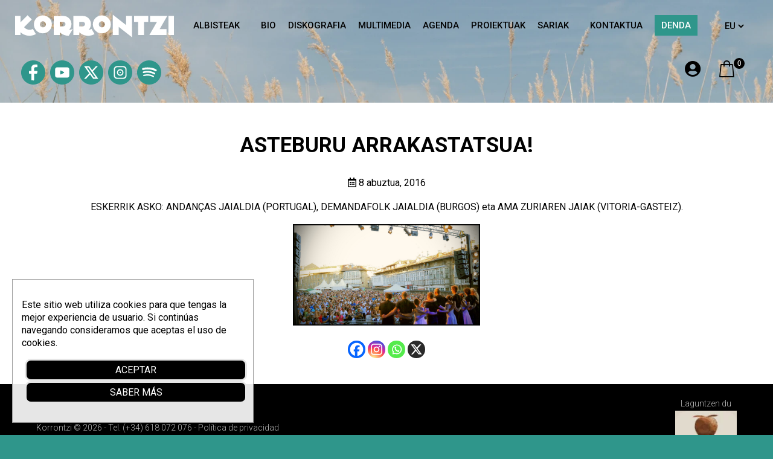

--- FILE ---
content_type: text/html; charset=UTF-8
request_url: https://korrontzi.net/eu/asteburu-arrakastatsua/
body_size: 13177
content:
<!DOCTYPE html>
<html lang="eu">
<head>
  <meta charset="UTF-8">
  <meta name="viewport" content="width=device-width, initial-scale=1, user-scalable=yes" />
  <meta name="author" content="the Ilunabar team"/>
<title>ASTEBURU ARRAKASTATSUA!</title>
<meta name="description" content="ESKERRIK ASKO: ANDANÇAS JAIALDIA &#040;PORTUGAL&#041;, DEMANDAFOLK JAIALDIA &#040;BURGOS&#041; eta AMA ZURIAREN JAIAK &#040;VITORIA-GASTEIZ&#041;.">
<meta name='robots' content='max-image-preview:large' />
<link rel="alternate" href="https://korrontzi.net/fr/week-end-reussi/" hreflang="fr" />
<link rel="alternate" href="https://korrontzi.net/en/successful-weekend/" hreflang="en" />
<link rel="alternate" href="https://korrontzi.net/eu/asteburu-arrakastatsua/" hreflang="eu" />
<link rel="alternate" href="https://korrontzi.net/fin-de-semana-de-exito/" hreflang="es" />
<meta property="og:image" content="" />
<link rel="alternate" type="application/rss+xml" title="Korrontzi &raquo; Jarioa" href="https://korrontzi.net/eu/feed/" />
<link rel="alternate" title="oEmbed (JSON)" type="application/json+oembed" href="https://korrontzi.net/wp-json/oembed/1.0/embed?url=https%3A%2F%2Fkorrontzi.net%2Feu%2Fasteburu-arrakastatsua%2F&#038;lang=eu" />
<link rel="alternate" title="oEmbed (XML)" type="text/xml+oembed" href="https://korrontzi.net/wp-json/oembed/1.0/embed?url=https%3A%2F%2Fkorrontzi.net%2Feu%2Fasteburu-arrakastatsua%2F&#038;format=xml&#038;lang=eu" />
<style id='wp-img-auto-sizes-contain-inline-css' type='text/css'>
img:is([sizes=auto i],[sizes^="auto," i]){contain-intrinsic-size:3000px 1500px}
/*# sourceURL=wp-img-auto-sizes-contain-inline-css */
</style>
<style id='wp-block-library-inline-css' type='text/css'>
:root{--wp-block-synced-color:#7a00df;--wp-block-synced-color--rgb:122,0,223;--wp-bound-block-color:var(--wp-block-synced-color);--wp-editor-canvas-background:#ddd;--wp-admin-theme-color:#007cba;--wp-admin-theme-color--rgb:0,124,186;--wp-admin-theme-color-darker-10:#006ba1;--wp-admin-theme-color-darker-10--rgb:0,107,160.5;--wp-admin-theme-color-darker-20:#005a87;--wp-admin-theme-color-darker-20--rgb:0,90,135;--wp-admin-border-width-focus:2px}@media (min-resolution:192dpi){:root{--wp-admin-border-width-focus:1.5px}}.wp-element-button{cursor:pointer}:root .has-very-light-gray-background-color{background-color:#eee}:root .has-very-dark-gray-background-color{background-color:#313131}:root .has-very-light-gray-color{color:#eee}:root .has-very-dark-gray-color{color:#313131}:root .has-vivid-green-cyan-to-vivid-cyan-blue-gradient-background{background:linear-gradient(135deg,#00d084,#0693e3)}:root .has-purple-crush-gradient-background{background:linear-gradient(135deg,#34e2e4,#4721fb 50%,#ab1dfe)}:root .has-hazy-dawn-gradient-background{background:linear-gradient(135deg,#faaca8,#dad0ec)}:root .has-subdued-olive-gradient-background{background:linear-gradient(135deg,#fafae1,#67a671)}:root .has-atomic-cream-gradient-background{background:linear-gradient(135deg,#fdd79a,#004a59)}:root .has-nightshade-gradient-background{background:linear-gradient(135deg,#330968,#31cdcf)}:root .has-midnight-gradient-background{background:linear-gradient(135deg,#020381,#2874fc)}:root{--wp--preset--font-size--normal:16px;--wp--preset--font-size--huge:42px}.has-regular-font-size{font-size:1em}.has-larger-font-size{font-size:2.625em}.has-normal-font-size{font-size:var(--wp--preset--font-size--normal)}.has-huge-font-size{font-size:var(--wp--preset--font-size--huge)}.has-text-align-center{text-align:center}.has-text-align-left{text-align:left}.has-text-align-right{text-align:right}.has-fit-text{white-space:nowrap!important}#end-resizable-editor-section{display:none}.aligncenter{clear:both}.items-justified-left{justify-content:flex-start}.items-justified-center{justify-content:center}.items-justified-right{justify-content:flex-end}.items-justified-space-between{justify-content:space-between}.screen-reader-text{border:0;clip-path:inset(50%);height:1px;margin:-1px;overflow:hidden;padding:0;position:absolute;width:1px;word-wrap:normal!important}.screen-reader-text:focus{background-color:#ddd;clip-path:none;color:#444;display:block;font-size:1em;height:auto;left:5px;line-height:normal;padding:15px 23px 14px;text-decoration:none;top:5px;width:auto;z-index:100000}html :where(.has-border-color){border-style:solid}html :where([style*=border-top-color]){border-top-style:solid}html :where([style*=border-right-color]){border-right-style:solid}html :where([style*=border-bottom-color]){border-bottom-style:solid}html :where([style*=border-left-color]){border-left-style:solid}html :where([style*=border-width]){border-style:solid}html :where([style*=border-top-width]){border-top-style:solid}html :where([style*=border-right-width]){border-right-style:solid}html :where([style*=border-bottom-width]){border-bottom-style:solid}html :where([style*=border-left-width]){border-left-style:solid}html :where(img[class*=wp-image-]){height:auto;max-width:100%}:where(figure){margin:0 0 1em}html :where(.is-position-sticky){--wp-admin--admin-bar--position-offset:var(--wp-admin--admin-bar--height,0px)}@media screen and (max-width:600px){html :where(.is-position-sticky){--wp-admin--admin-bar--position-offset:0px}}

/*# sourceURL=wp-block-library-inline-css */
</style><link rel='stylesheet' id='wc-blocks-style-css' href='https://korrontzi.net/wp-content/plugins/woocommerce/assets/client/blocks/wc-blocks.css?ver=wc-10.4.3' type='text/css' media='all' />
<style id='global-styles-inline-css' type='text/css'>
:root{--wp--preset--aspect-ratio--square: 1;--wp--preset--aspect-ratio--4-3: 4/3;--wp--preset--aspect-ratio--3-4: 3/4;--wp--preset--aspect-ratio--3-2: 3/2;--wp--preset--aspect-ratio--2-3: 2/3;--wp--preset--aspect-ratio--16-9: 16/9;--wp--preset--aspect-ratio--9-16: 9/16;--wp--preset--color--black: #000000;--wp--preset--color--cyan-bluish-gray: #abb8c3;--wp--preset--color--white: #ffffff;--wp--preset--color--pale-pink: #f78da7;--wp--preset--color--vivid-red: #cf2e2e;--wp--preset--color--luminous-vivid-orange: #ff6900;--wp--preset--color--luminous-vivid-amber: #fcb900;--wp--preset--color--light-green-cyan: #7bdcb5;--wp--preset--color--vivid-green-cyan: #00d084;--wp--preset--color--pale-cyan-blue: #8ed1fc;--wp--preset--color--vivid-cyan-blue: #0693e3;--wp--preset--color--vivid-purple: #9b51e0;--wp--preset--gradient--vivid-cyan-blue-to-vivid-purple: linear-gradient(135deg,rgb(6,147,227) 0%,rgb(155,81,224) 100%);--wp--preset--gradient--light-green-cyan-to-vivid-green-cyan: linear-gradient(135deg,rgb(122,220,180) 0%,rgb(0,208,130) 100%);--wp--preset--gradient--luminous-vivid-amber-to-luminous-vivid-orange: linear-gradient(135deg,rgb(252,185,0) 0%,rgb(255,105,0) 100%);--wp--preset--gradient--luminous-vivid-orange-to-vivid-red: linear-gradient(135deg,rgb(255,105,0) 0%,rgb(207,46,46) 100%);--wp--preset--gradient--very-light-gray-to-cyan-bluish-gray: linear-gradient(135deg,rgb(238,238,238) 0%,rgb(169,184,195) 100%);--wp--preset--gradient--cool-to-warm-spectrum: linear-gradient(135deg,rgb(74,234,220) 0%,rgb(151,120,209) 20%,rgb(207,42,186) 40%,rgb(238,44,130) 60%,rgb(251,105,98) 80%,rgb(254,248,76) 100%);--wp--preset--gradient--blush-light-purple: linear-gradient(135deg,rgb(255,206,236) 0%,rgb(152,150,240) 100%);--wp--preset--gradient--blush-bordeaux: linear-gradient(135deg,rgb(254,205,165) 0%,rgb(254,45,45) 50%,rgb(107,0,62) 100%);--wp--preset--gradient--luminous-dusk: linear-gradient(135deg,rgb(255,203,112) 0%,rgb(199,81,192) 50%,rgb(65,88,208) 100%);--wp--preset--gradient--pale-ocean: linear-gradient(135deg,rgb(255,245,203) 0%,rgb(182,227,212) 50%,rgb(51,167,181) 100%);--wp--preset--gradient--electric-grass: linear-gradient(135deg,rgb(202,248,128) 0%,rgb(113,206,126) 100%);--wp--preset--gradient--midnight: linear-gradient(135deg,rgb(2,3,129) 0%,rgb(40,116,252) 100%);--wp--preset--font-size--small: 13px;--wp--preset--font-size--medium: 20px;--wp--preset--font-size--large: 36px;--wp--preset--font-size--x-large: 42px;--wp--preset--spacing--20: 0.44rem;--wp--preset--spacing--30: 0.67rem;--wp--preset--spacing--40: 1rem;--wp--preset--spacing--50: 1.5rem;--wp--preset--spacing--60: 2.25rem;--wp--preset--spacing--70: 3.38rem;--wp--preset--spacing--80: 5.06rem;--wp--preset--shadow--natural: 6px 6px 9px rgba(0, 0, 0, 0.2);--wp--preset--shadow--deep: 12px 12px 50px rgba(0, 0, 0, 0.4);--wp--preset--shadow--sharp: 6px 6px 0px rgba(0, 0, 0, 0.2);--wp--preset--shadow--outlined: 6px 6px 0px -3px rgb(255, 255, 255), 6px 6px rgb(0, 0, 0);--wp--preset--shadow--crisp: 6px 6px 0px rgb(0, 0, 0);}:where(.is-layout-flex){gap: 0.5em;}:where(.is-layout-grid){gap: 0.5em;}body .is-layout-flex{display: flex;}.is-layout-flex{flex-wrap: wrap;align-items: center;}.is-layout-flex > :is(*, div){margin: 0;}body .is-layout-grid{display: grid;}.is-layout-grid > :is(*, div){margin: 0;}:where(.wp-block-columns.is-layout-flex){gap: 2em;}:where(.wp-block-columns.is-layout-grid){gap: 2em;}:where(.wp-block-post-template.is-layout-flex){gap: 1.25em;}:where(.wp-block-post-template.is-layout-grid){gap: 1.25em;}.has-black-color{color: var(--wp--preset--color--black) !important;}.has-cyan-bluish-gray-color{color: var(--wp--preset--color--cyan-bluish-gray) !important;}.has-white-color{color: var(--wp--preset--color--white) !important;}.has-pale-pink-color{color: var(--wp--preset--color--pale-pink) !important;}.has-vivid-red-color{color: var(--wp--preset--color--vivid-red) !important;}.has-luminous-vivid-orange-color{color: var(--wp--preset--color--luminous-vivid-orange) !important;}.has-luminous-vivid-amber-color{color: var(--wp--preset--color--luminous-vivid-amber) !important;}.has-light-green-cyan-color{color: var(--wp--preset--color--light-green-cyan) !important;}.has-vivid-green-cyan-color{color: var(--wp--preset--color--vivid-green-cyan) !important;}.has-pale-cyan-blue-color{color: var(--wp--preset--color--pale-cyan-blue) !important;}.has-vivid-cyan-blue-color{color: var(--wp--preset--color--vivid-cyan-blue) !important;}.has-vivid-purple-color{color: var(--wp--preset--color--vivid-purple) !important;}.has-black-background-color{background-color: var(--wp--preset--color--black) !important;}.has-cyan-bluish-gray-background-color{background-color: var(--wp--preset--color--cyan-bluish-gray) !important;}.has-white-background-color{background-color: var(--wp--preset--color--white) !important;}.has-pale-pink-background-color{background-color: var(--wp--preset--color--pale-pink) !important;}.has-vivid-red-background-color{background-color: var(--wp--preset--color--vivid-red) !important;}.has-luminous-vivid-orange-background-color{background-color: var(--wp--preset--color--luminous-vivid-orange) !important;}.has-luminous-vivid-amber-background-color{background-color: var(--wp--preset--color--luminous-vivid-amber) !important;}.has-light-green-cyan-background-color{background-color: var(--wp--preset--color--light-green-cyan) !important;}.has-vivid-green-cyan-background-color{background-color: var(--wp--preset--color--vivid-green-cyan) !important;}.has-pale-cyan-blue-background-color{background-color: var(--wp--preset--color--pale-cyan-blue) !important;}.has-vivid-cyan-blue-background-color{background-color: var(--wp--preset--color--vivid-cyan-blue) !important;}.has-vivid-purple-background-color{background-color: var(--wp--preset--color--vivid-purple) !important;}.has-black-border-color{border-color: var(--wp--preset--color--black) !important;}.has-cyan-bluish-gray-border-color{border-color: var(--wp--preset--color--cyan-bluish-gray) !important;}.has-white-border-color{border-color: var(--wp--preset--color--white) !important;}.has-pale-pink-border-color{border-color: var(--wp--preset--color--pale-pink) !important;}.has-vivid-red-border-color{border-color: var(--wp--preset--color--vivid-red) !important;}.has-luminous-vivid-orange-border-color{border-color: var(--wp--preset--color--luminous-vivid-orange) !important;}.has-luminous-vivid-amber-border-color{border-color: var(--wp--preset--color--luminous-vivid-amber) !important;}.has-light-green-cyan-border-color{border-color: var(--wp--preset--color--light-green-cyan) !important;}.has-vivid-green-cyan-border-color{border-color: var(--wp--preset--color--vivid-green-cyan) !important;}.has-pale-cyan-blue-border-color{border-color: var(--wp--preset--color--pale-cyan-blue) !important;}.has-vivid-cyan-blue-border-color{border-color: var(--wp--preset--color--vivid-cyan-blue) !important;}.has-vivid-purple-border-color{border-color: var(--wp--preset--color--vivid-purple) !important;}.has-vivid-cyan-blue-to-vivid-purple-gradient-background{background: var(--wp--preset--gradient--vivid-cyan-blue-to-vivid-purple) !important;}.has-light-green-cyan-to-vivid-green-cyan-gradient-background{background: var(--wp--preset--gradient--light-green-cyan-to-vivid-green-cyan) !important;}.has-luminous-vivid-amber-to-luminous-vivid-orange-gradient-background{background: var(--wp--preset--gradient--luminous-vivid-amber-to-luminous-vivid-orange) !important;}.has-luminous-vivid-orange-to-vivid-red-gradient-background{background: var(--wp--preset--gradient--luminous-vivid-orange-to-vivid-red) !important;}.has-very-light-gray-to-cyan-bluish-gray-gradient-background{background: var(--wp--preset--gradient--very-light-gray-to-cyan-bluish-gray) !important;}.has-cool-to-warm-spectrum-gradient-background{background: var(--wp--preset--gradient--cool-to-warm-spectrum) !important;}.has-blush-light-purple-gradient-background{background: var(--wp--preset--gradient--blush-light-purple) !important;}.has-blush-bordeaux-gradient-background{background: var(--wp--preset--gradient--blush-bordeaux) !important;}.has-luminous-dusk-gradient-background{background: var(--wp--preset--gradient--luminous-dusk) !important;}.has-pale-ocean-gradient-background{background: var(--wp--preset--gradient--pale-ocean) !important;}.has-electric-grass-gradient-background{background: var(--wp--preset--gradient--electric-grass) !important;}.has-midnight-gradient-background{background: var(--wp--preset--gradient--midnight) !important;}.has-small-font-size{font-size: var(--wp--preset--font-size--small) !important;}.has-medium-font-size{font-size: var(--wp--preset--font-size--medium) !important;}.has-large-font-size{font-size: var(--wp--preset--font-size--large) !important;}.has-x-large-font-size{font-size: var(--wp--preset--font-size--x-large) !important;}
/*# sourceURL=global-styles-inline-css */
</style>

<style id='classic-theme-styles-inline-css' type='text/css'>
/*! This file is auto-generated */
.wp-block-button__link{color:#fff;background-color:#32373c;border-radius:9999px;box-shadow:none;text-decoration:none;padding:calc(.667em + 2px) calc(1.333em + 2px);font-size:1.125em}.wp-block-file__button{background:#32373c;color:#fff;text-decoration:none}
/*# sourceURL=/wp-includes/css/classic-themes.min.css */
</style>
<link rel='stylesheet' id='woocommerce-layout-css' href='https://korrontzi.net/wp-content/plugins/woocommerce/assets/css/woocommerce-layout.css?ver=10.4.3' type='text/css' media='all' />
<link rel='stylesheet' id='woocommerce-smallscreen-css' href='https://korrontzi.net/wp-content/plugins/woocommerce/assets/css/woocommerce-smallscreen.css?ver=10.4.3' type='text/css' media='only screen and (max-width: 768px)' />
<link rel='stylesheet' id='woocommerce-general-css' href='https://korrontzi.net/wp-content/plugins/woocommerce/assets/css/woocommerce.css?ver=10.4.3' type='text/css' media='all' />
<style id='woocommerce-inline-inline-css' type='text/css'>
.woocommerce form .form-row .required { visibility: visible; }
/*# sourceURL=woocommerce-inline-inline-css */
</style>
<link rel='stylesheet' id='xoo-wsc-fonts-css' href='https://korrontzi.net/wp-content/plugins/side-cart-woocommerce/assets/css/xoo-wsc-fonts.css?ver=2.7.2' type='text/css' media='all' />
<link rel='stylesheet' id='xoo-wsc-style-css' href='https://korrontzi.net/wp-content/plugins/side-cart-woocommerce/assets/css/xoo-wsc-style.css?ver=2.7.2' type='text/css' media='all' />
<style id='xoo-wsc-style-inline-css' type='text/css'>




.xoo-wsc-ft-buttons-cont a.xoo-wsc-ft-btn, .xoo-wsc-container .xoo-wsc-btn {
	background-color: #000000;
	color: #ffffff;
	border: 2px solid #ffffff;
	padding: 10px 20px;
}

.xoo-wsc-ft-buttons-cont a.xoo-wsc-ft-btn:hover, .xoo-wsc-container .xoo-wsc-btn:hover {
	background-color: #ffffff;
	color: #000000;
	border: 2px solid #000000;
}

 

.xoo-wsc-footer{
	background-color: #ffffff;
	color: #000000;
	padding: 10px 20px;
	box-shadow: 0 -1px 10px #0000001a;
}

.xoo-wsc-footer, .xoo-wsc-footer a, .xoo-wsc-footer .amount{
	font-size: 18px;
}

.xoo-wsc-btn .amount{
	color: #ffffff}

.xoo-wsc-btn:hover .amount{
	color: #000000;
}

.xoo-wsc-ft-buttons-cont{
	grid-template-columns: auto;
}

.xoo-wsc-basket{
	top: 50px;
	right: 20px;
	background-color: ;
	color: #000000;
	box-shadow: 0px 0px 0px 0px #0000001a;
	border-radius: 50%;
	display: none;
	width: 20px;
	height: 20px;
}


.xoo-wsc-bki{
	font-size: 30px}

.xoo-wsc-items-count{
	bottom: -9px;
	left: -8px;
}

.xoo-wsc-items-count, .xoo-wsch-items-count{
	background-color: ;
	color: #000000;
}

.xoo-wsc-container, .xoo-wsc-slider{
	max-width: 365px;
	right: -365px;
	top: 0;bottom: 0;
	top: 0;
	font-family: }


.xoo-wsc-cart-active .xoo-wsc-container, .xoo-wsc-slider-active .xoo-wsc-slider{
	right: 0;
}


.xoo-wsc-cart-active .xoo-wsc-basket{
	right: 365px;
}

.xoo-wsc-slider{
	right: -365px;
}

span.xoo-wsch-close {
    font-size: 16px;
}

	.xoo-wsch-top{
		justify-content: center;
	}
	span.xoo-wsch-close {
	    right: 10px;
	}

.xoo-wsch-text{
	font-size: 20px;
}

.xoo-wsc-header{
	color: #000000;
	background-color: ;
	border-bottom: 0;
	padding: 15px 15px;
}


.xoo-wsc-body{
	background-color: #f8f9fa;
}

.xoo-wsc-products:not(.xoo-wsc-pattern-card), .xoo-wsc-products:not(.xoo-wsc-pattern-card) span.amount, .xoo-wsc-products:not(.xoo-wsc-pattern-card) a{
	font-size: 16px;
	color: #000000;
}

.xoo-wsc-products:not(.xoo-wsc-pattern-card) .xoo-wsc-product{
	padding: 10px 15px;
	margin: 10px 15px;
	border-radius: 5px;
	box-shadow: 0 2px 2px #00000005;
	background-color: #ffffff;
}

.xoo-wsc-sum-col{
	justify-content: center;
}


/** Shortcode **/
.xoo-wsc-sc-count{
	background-color: #000000;
	color: #ffffff;
}

.xoo-wsc-sc-bki{
	font-size: 28px;
	color: #000000;
}
.xoo-wsc-sc-cont{
	color: #000000;
}

.added_to_cart{
	display: none!important;
}

.xoo-wsc-product dl.variation {
	display: block;
}


.xoo-wsc-product-cont{
	padding: 10px 10px;
}

.xoo-wsc-products:not(.xoo-wsc-pattern-card) .xoo-wsc-img-col{
	width: 28%;
}

.xoo-wsc-pattern-card .xoo-wsc-img-col img{
	max-width: 100%;
	height: auto;
}

.xoo-wsc-products:not(.xoo-wsc-pattern-card) .xoo-wsc-sum-col{
	width: 72%;
}

.xoo-wsc-pattern-card .xoo-wsc-product-cont{
	width: 50% 
}

@media only screen and (max-width: 600px) {
	.xoo-wsc-pattern-card .xoo-wsc-product-cont  {
		width: 50%;
	}
}


.xoo-wsc-pattern-card .xoo-wsc-product{
	border: 0;
	box-shadow: 0px 10px 15px -12px #0000001a;
}


.xoo-wsc-sm-front{
	background-color: #eee;
}
.xoo-wsc-pattern-card, .xoo-wsc-sm-front{
	border-bottom-left-radius: 5px;
	border-bottom-right-radius: 5px;
}
.xoo-wsc-pattern-card, .xoo-wsc-img-col img, .xoo-wsc-img-col, .xoo-wsc-sm-back-cont{
	border-top-left-radius: 5px;
	border-top-right-radius: 5px;
}
.xoo-wsc-sm-back{
	background-color: #fff;
}
.xoo-wsc-pattern-card, .xoo-wsc-pattern-card a, .xoo-wsc-pattern-card .amount{
	font-size: 16px;
}

.xoo-wsc-sm-front, .xoo-wsc-sm-front a, .xoo-wsc-sm-front .amount{
	color: #000;
}

.xoo-wsc-sm-back, .xoo-wsc-sm-back a, .xoo-wsc-sm-back .amount{
	color: #000;
}


.magictime {
    animation-duration: 0.5s;
}



span.xoo-wsch-items-count{
	height: 20px;
	line-height: 20px;
	width: 20px;
}

span.xoo-wsch-icon{
	font-size: 30px
}

.xoo-wsc-smr-del{
	font-size: 16px
}
/*# sourceURL=xoo-wsc-style-inline-css */
</style>
<link rel='stylesheet' id='heateor_sss_frontend_css-css' href='https://korrontzi.net/wp-content/plugins/sassy-social-share/public/css/sassy-social-share-public.css?ver=3.3.79' type='text/css' media='all' />
<style id='heateor_sss_frontend_css-inline-css' type='text/css'>
.heateor_sss_button_instagram span.heateor_sss_svg,a.heateor_sss_instagram span.heateor_sss_svg{background:radial-gradient(circle at 30% 107%,#fdf497 0,#fdf497 5%,#fd5949 45%,#d6249f 60%,#285aeb 90%)}.heateor_sss_horizontal_sharing .heateor_sss_svg,.heateor_sss_standard_follow_icons_container .heateor_sss_svg{color:#fff;border-width:0px;border-style:solid;border-color:transparent}.heateor_sss_horizontal_sharing .heateorSssTCBackground{color:#666}.heateor_sss_horizontal_sharing span.heateor_sss_svg:hover,.heateor_sss_standard_follow_icons_container span.heateor_sss_svg:hover{border-color:transparent;}.heateor_sss_vertical_sharing span.heateor_sss_svg,.heateor_sss_floating_follow_icons_container span.heateor_sss_svg{color:#fff;border-width:0px;border-style:solid;border-color:transparent;}.heateor_sss_vertical_sharing .heateorSssTCBackground{color:#666;}.heateor_sss_vertical_sharing span.heateor_sss_svg:hover,.heateor_sss_floating_follow_icons_container span.heateor_sss_svg:hover{border-color:transparent;}@media screen and (max-width:783px) {.heateor_sss_vertical_sharing{display:none!important}}div.heateor_sss_sharing_title{text-align:center}div.heateor_sss_sharing_ul{width:100%;text-align:center;}div.heateor_sss_horizontal_sharing div.heateor_sss_sharing_ul a{float:none!important;display:inline-block;}
/*# sourceURL=heateor_sss_frontend_css-inline-css */
</style>
<script type="text/javascript" src="https://korrontzi.net/wp-includes/js/jquery/jquery.min.js?ver=3.7.1" id="jquery-core-js"></script>
<script type="text/javascript" src="https://korrontzi.net/wp-includes/js/jquery/jquery-migrate.min.js?ver=3.4.1" id="jquery-migrate-js"></script>
<script type="text/javascript" src="https://korrontzi.net/wp-includes/js/jquery/jquery.form.min.js?ver=4.2.1" id="jquery-form-js"></script>
<script type="text/javascript" src="https://korrontzi.net/wp-content/plugins/woocommerce/assets/js/jquery-blockui/jquery.blockUI.min.js?ver=2.7.0-wc.10.4.3" id="wc-jquery-blockui-js" defer="defer" data-wp-strategy="defer"></script>
<script type="text/javascript" id="wc-add-to-cart-js-extra">
/* <![CDATA[ */
var wc_add_to_cart_params = {"ajax_url":"/wp-admin/admin-ajax.php","wc_ajax_url":"/eu/?wc-ajax=%%endpoint%%","i18n_view_cart":"Saskia ikusi","cart_url":"https://korrontzi.net/eu/otzara/","is_cart":"","cart_redirect_after_add":"no"};
//# sourceURL=wc-add-to-cart-js-extra
/* ]]> */
</script>
<script type="text/javascript" src="https://korrontzi.net/wp-content/plugins/woocommerce/assets/js/frontend/add-to-cart.min.js?ver=10.4.3" id="wc-add-to-cart-js" defer="defer" data-wp-strategy="defer"></script>
<script type="text/javascript" src="https://korrontzi.net/wp-content/plugins/woocommerce/assets/js/js-cookie/js.cookie.min.js?ver=2.1.4-wc.10.4.3" id="wc-js-cookie-js" defer="defer" data-wp-strategy="defer"></script>
<script type="text/javascript" id="woocommerce-js-extra">
/* <![CDATA[ */
var woocommerce_params = {"ajax_url":"/wp-admin/admin-ajax.php","wc_ajax_url":"/eu/?wc-ajax=%%endpoint%%","i18n_password_show":"Erakutsi pasahitza","i18n_password_hide":"Ezkutatu pasahitza"};
//# sourceURL=woocommerce-js-extra
/* ]]> */
</script>
<script type="text/javascript" src="https://korrontzi.net/wp-content/plugins/woocommerce/assets/js/frontend/woocommerce.min.js?ver=10.4.3" id="woocommerce-js" defer="defer" data-wp-strategy="defer"></script>
<script type="text/javascript" id="wc-cart-fragments-js-extra">
/* <![CDATA[ */
var wc_cart_fragments_params = {"ajax_url":"/wp-admin/admin-ajax.php","wc_ajax_url":"/eu/?wc-ajax=%%endpoint%%","cart_hash_key":"wc_cart_hash_f74882854fc6d58708d87925c4781acf","fragment_name":"wc_fragments_f74882854fc6d58708d87925c4781acf","request_timeout":"5000"};
//# sourceURL=wc-cart-fragments-js-extra
/* ]]> */
</script>
<script type="text/javascript" src="https://korrontzi.net/wp-content/plugins/woocommerce/assets/js/frontend/cart-fragments.min.js?ver=10.4.3" id="wc-cart-fragments-js" defer="defer" data-wp-strategy="defer"></script>
<link rel="https://api.w.org/" href="https://korrontzi.net/wp-json/" /><link rel="alternate" title="JSON" type="application/json" href="https://korrontzi.net/wp-json/wp/v2/posts/1184" /><link rel="EditURI" type="application/rsd+xml" title="RSD" href="https://korrontzi.net/xmlrpc.php?rsd" />
<meta name="generator" content="WordPress 6.9" />
<meta name="generator" content="WooCommerce 10.4.3" />
<link rel="canonical" href="https://korrontzi.net/eu/asteburu-arrakastatsua/" />
<link rel='shortlink' href='https://korrontzi.net/?p=1184' />
<script src="https://korrontzi.net/wp-content/plugins/ckodea/lib/ckodea/ckodea.js" media="all"></script>
<link rel="stylesheet" href="https://fonts.googleapis.com/css2?family=Lato:ital,wght@0,300;0,400;0,700;0,900;1,300;1,400;1,700;1,900&#038;family=Poppins:ital,wght@0,300;0,400;0,500;0,600;0,700;0,800;0,900;1,300;1,400;1,500;1,600;1,700;1,800;1,900&#038;family=Raleway:ital,wght@0,300;0,400;0,500;0,600;0,700;0,800;0,900;1,300;1,400;1,500;1,600;1,700;1,800;1,900&#038;family=Roboto:ital,wght@0,300;0,400;0,500;0,700;0,900;1,300;1,400;1,500;1,700;1,900&#038;display=swap" media="all" />
<link rel="stylesheet" href="https://korrontzi.net/wp-content/plugins/ckodea/lib/font-awesome/css/all.min.css" media="all" />
<link rel="stylesheet" href="https://korrontzi.net/wp-content/plugins/ckodea/lib/animate.min.css" media="all" />
<script src="https://korrontzi.net/wp-content/plugins/ckodea/lib/owl-carousel/owl.carousel.min.js" media="all"></script>
<link rel="stylesheet" href="https://korrontzi.net/wp-content/plugins/ckodea/lib/owl-carousel/assets/owl.carousel.min.css" media="all" />
<link rel="stylesheet" href="https://korrontzi.net/wp-content/plugins/ckodea/lib/owl-carousel/assets/owl.theme.default.min.css" media="all" />
<script src="https://korrontzi.net/wp-content/plugins/ckodea/lib/jquery.anibista.js" media="all"></script>
<script>
cKodea.jQuery(function ($) {
  console.log('cKodea iniciado. jQuery '+$.fn.jquery);
});
</script>
<!-- This site is powered by WooCommerce Redsys Gateway Light v.6.5.0 - https://es.wordpress.org/plugins/woo-redsys-gateway-light/ -->	<noscript><style>.woocommerce-product-gallery{ opacity: 1 !important; }</style></noscript>
	<script>cKodea.lib.push(JSON.parse('{"url":"https:\/\/korrontzi.net\/wp-content\/plugins\/ckodea\/lib\/universal-parallax\/universal-parallax.js","css":false,"event":"lib_parallax"}'));cKodea.lib.push(JSON.parse('{"url":"https:\/\/korrontzi.net\/wp-content\/plugins\/ckodea\/lib\/universal-parallax\/universal-parallax.css","css":true}'));</script>
<script>cKodea.lib.push(JSON.parse('{"url":"https:\/\/korrontzi.net\/wp-content\/plugins\/ckodea\/lib\/jquery.anibista.js","css":false,"event":"lib_anibista"}'));</script>
<link rel="icon" href="https://korrontzi.net/wp-content/uploads/2024/01/favicon.png" sizes="32x32" />
<link rel="icon" href="https://korrontzi.net/wp-content/uploads/2024/01/favicon.png" sizes="192x192" />
<link rel="apple-touch-icon" href="https://korrontzi.net/wp-content/uploads/2024/01/favicon.png" />
<meta name="msapplication-TileImage" content="https://korrontzi.net/wp-content/uploads/2024/01/favicon.png" />
<script>
// NOTE: Use passive listeners to improve scrolling performance, https://web.dev/uses-passive-event-listeners/?utm_source=lighthouse&utm_medium=lr
!function(e){"function"==typeof define&&define.amd?define(e):e()}(function(){
  var e,t=["scroll","wheel","touchstart","touchmove","touchenter","touchend","touchleave","mouseout","mouseleave","mouseup","mousedown","mousemove","mouseenter","mousewheel","mouseover"];if(function(){var e=!1;try{var t=Object.defineProperty({},"passive",{get:function(){e=!0}});window.addEventListener("test",null,t),window.removeEventListener("test",null,t)}catch(e){}return e}()){var n=EventTarget.prototype.addEventListener;e=n,EventTarget.prototype.addEventListener=function(n,o,r){var i,s="object"==typeof r&&null!==r,u=s?r.capture:r;(r=s?function(e){var t=Object.getOwnPropertyDescriptor(e,"passive");return t&&!0!==t.writable&&void 0===t.set?Object.assign({},e):e}(r):{}).passive=void 0!==(i=r.passive)?i:-1!==t.indexOf(n)&&!0,r.capture=void 0!==u&&u,e.call(this,n,o,r)},EventTarget.prototype.addEventListener._original=e}
});

cKodea.opt.url_ajax = 'https://korrontzi.net/wp-content/plugins/ckodea/ajax.php';
cKodea.opt.nonce    = 'c10d75effb';

cKodea.opt.loader = {
  nombre:   'loader',
  selector: 'body',
  elemento: cKodea.jQuery('<div id="en-espera"></div>')
};

cKodea.opt.paciencia = {
  limite: 10,
  msg:    JSON.parse('["<p>Espere por favor<\/p>","<p>El proceso se esta ejecutando, espere por favor<\/p>"]')
};

cKodea.opt.notify = {
  selector:    '#mensajes',
  tema:        'default',
  cerrar:      '<i class="fa fa-times" aria-hidden="true"></i>',
  cerrar_todo: '<div>[ cerrar todo ]</div>'
};

cKodea.jQuery(function ($) {
  var ventana = $(window).outerWidth();
  
  // insertamos contenedores
  cKodea.contenidos([
    {htm: '<div id="mensajes" />', sel: 'body', pos: 'append'}
  ]);

  // Desplegables, solo se abre uno
  cKodea.desplegables({
    lanzador: '._desplegable-single',
    activo:   'activo',
    cerrar:   true,
    tiempo:   200
  });

  // Desplegables
  cKodea.desplegables({
    lanzador: '._desplegable-multi',
    activo:   'activo',
    cerrar:   false,
    tiempo:   200
  });

  // Fade para filtrar botones/cajas.
  $(document).on('click', '._opcion-boton', function (e) {
    e.preventDefault();
    var el = $(e.target);
    var id = el.data('id');
    $('._opcion-boton').removeClass('current');
    el.addClass('current');
    $('._opcion-bloque').fadeOut(300);
    $('._opcion-bloque'+id).fadeIn(300);
  });

  var parallax_active         = 1;
  var parallax_responsive_cut = 0;

  if (parallax_active && (parallax_responsive_cut <= 0 || ventana > parallax_responsive_cut)) {
    // Parallax
    $(document).on('lib_parallax', function (e) {
      new universalParallax().init({
        speed: 4
      });
    });
  }

  var anibista_active         = 1;
  var anibista_responsive_cut = 0;

  if (anibista_active && (anibista_responsive_cut <= 0 || ventana > anibista_responsive_cut)) {
    // Anibista
    $(document).on('lib_anibista', function (e) {
      $('.anibista').AniBista({
        animateThreshold:   0,
        opacityControl:     false,
      });
  
      $('.anibista-invisible').AniBista({
        animateThreshold:   0,
        opacityControl:     true,
      });
    });
  }

  // Para debug
  console.log('wordprest');
  console.log('window: '+ventana);
});
</script>
<link rel="stylesheet" href="https://korrontzi.net/wp-content/themes/wordprest/wordprest.css" media="all" />
<link rel="stylesheet" href="https://korrontzi.net/wp-content/themes/wordprest-child/wordprest.css" media="all" />
<script src="https://korrontzi.net/wp-content/themes/wordprest-child/fx.js" media="all"></script>
</head>

<body class="wp-singular post-template-default single single-post postid-1184 single-format-standard wp-embed-responsive wp-theme-wordprest wp-child-theme-wordprest-child theme-wordprest woocommerce-no-js">
<div id="contenedor-fix-adminbar">
<header id="cabecera"><div class="cabecera-fijo"><div class="grid-header no-gap"><div class="bloque-en-grid"><div class="bloque-alineado"><a href="https://korrontzi.net/eu/azala/" class="logo-link" rel="home"><img src="https://korrontzi.net/wp-content/themes/wordprest-child/img/logotipo.svg" width="263" height="38" loading="lazy"  alt="Korrontzi" title="Banda de música folk" srcset="https://korrontzi.net/wp-content/themes/wordprest-child/img/logotipo.svg 263w" sizes="263px" /></a></div></div><div class="bloque-en-grid"><div class="bloque-alineado"><div class="cont-menu-nagusia"><ul id="zk1768852554135700ggdmkkpxn9h1y5" class="menu-nagusia"><li data-item="119" class="menu-item menu-item-type-post_type menu-item-object-page current_page_parent menu-item-119" ><a href="https://korrontzi.net/eu/albisteak/" >Albisteak</a></li><li data-item="109" class="menu-item menu-item-type-post_type menu-item-object-page menu-item-109" ><a href="https://korrontzi.net/eu/biografia-2/" >Bio</a></li><li data-item="108" class="menu-item menu-item-type-post_type menu-item-object-page menu-item-108" ><a href="https://korrontzi.net/eu/diskografia/" >Diskografia</a></li><li data-item="107" class="menu-item menu-item-type-post_type menu-item-object-page menu-item-107" ><a href="https://korrontzi.net/eu/multimediaeu/" >Multimedia</a></li><li data-item="111" class="menu-item menu-item-type-post_type menu-item-object-page menu-item-111" ><a href="https://korrontzi.net/eu/agendaeu/" >Agenda</a></li><li data-item="112" class="menu-item menu-item-type-post_type menu-item-object-page menu-item-112" ><a href="https://korrontzi.net/eu/proiektuak/" >Proiektuak</a></li><li data-item="110" class="menu-item menu-item-type-post_type menu-item-object-page menu-item-110" ><a href="https://korrontzi.net/eu/sariak/" >Sariak</a></li><li data-item="4403" class="menu-item menu-item-type-post_type menu-item-object-page menu-item-4403" ><a href="https://korrontzi.net/eu/kontaktua/" >Kontaktua</a></li><li data-item="5105" class="menu-item menu-item-type-post_type menu-item-object-page menu-item-5105" ><a href="https://korrontzi.net/eu/denda/" >Denda</a></li></ul></div></div></div></div><div class="xoo-wsc-cart-trigger"><div class="xoo-wsc-sc-cont"><div class="xoo-wsc-cart-trigger"><span class="xoo-wsc-sc-subt"><span class="woocommerce-Price-amount amount"><bdi>0&nbsp;<span class="woocommerce-Price-currencySymbol">&euro;</span></bdi></span></span><div class="xoo-wsc-sc-bkcont"><span class="xoo-wsc-sc-bki xoo-wsc-icon-bag2"></span><span class="xoo-wsc-sc-count">0</span></div></div></div></div><a href="https://korrontzi.net/eu/nire-kontua/" class="micuenta" title="Mi Cuenta"><i class="fas fa-user-circle"></i></a><div class="menu-idioma"><div class="idiomas"><select class="input-languages1" name="languages" id=""><option value="fr">FR</option><option value="en">EN</option><option value="eu">EU</option><option value="es">ES</option></select></div></div><div class="socials"><a href="https://www.facebook.com/pages/Korrontzi-Folk/960901977277922" title="Facebook Korrontzi" target="_blank"><img src="https://korrontzi.net/wp-content/themes/wordprest-child/img/facebook.svg" alt="Facebook" width="40" height="40" loading="lazy" /></a><a href="http://www.youtube.com/user/korrontzi" title="YouTube Korrontzi" target="_blank"><img src="https://korrontzi.net/wp-content/themes/wordprest-child/img/youtube.svg" alt="YouTube" width="40" height="40" loading="lazy" /></a><a href="https://twitter.com/Korrontzi" title="X Korrontzi" target="_blank"><img src="https://korrontzi.net/wp-content/themes/wordprest-child/img/x.svg" alt="X" width="40" height="40" loading="lazy" /></a><a href="https://www.instagram.com/korrontzi_folk" title="Instagram Korrontzi" target="_blank"><img src="https://korrontzi.net/wp-content/themes/wordprest-child/img/instagram.svg" alt="Instagram" width="40" height="40" loading="lazy" /></a><a href="https://open.spotify.com/intl-es/artist/55x9ZP0TUUmgKYhzSVw6oT?go=1&sp_cid=b1db6d7a84eccda68a56945fb6a7d487&utm_source=embed_player_p&utm_medium=desktop&nd=1&dlsi=30b69621fbf94788" title="Spotify Korrontzi" target="_blank"><img src="https://korrontzi.net/wp-content/themes/wordprest-child/img/spotify.svg" alt="Spotify" width="40" height="40" loading="lazy" /></a></div></div></header>
<script>
  cKodea.jQuery(function ($) {
    var urls = JSON.parse('{"fr":"https:\/\/korrontzi.net\/fr\/week-end-reussi\/","en":"https:\/\/korrontzi.net\/en\/successful-weekend\/","eu":"https:\/\/korrontzi.net\/eu\/asteburu-arrakastatsua\/","es":"https:\/\/korrontzi.net\/fin-de-semana-de-exito\/"}');

    $(document).on('change', '.input-languages1', function (e) {
      location.href = urls[$('.input-languages1').val()];
    });

    cKodea.input_fill({'languages': 'eu'});
  });
</script><div class="global-notify _wpadminbar-fixer">

</div>

<div class="contenidos">
  <div class="contenidos-fijo">
            <article class="noticia-blog centrado animate__animated animate__fadeInUp animate__delay-0s">
        <h2>ASTEBURU ARRAKASTATSUA!</h2>
        <p class="fecha"><i class="far fa-calendar-alt"></i> 8 abuztua, 2016</p>
        
<p>
	ESKERRIK ASKO: ANDAN&Ccedil;AS JAIALDIA (PORTUGAL), DEMANDAFOLK JAIALDIA (BURGOS) eta AMA ZURIAREN JAIAK (VITORIA-GASTEIZ).</p>
<p>
	<img decoding="async" alt="" src="https://korrontzi.net/wp-content/uploads/2021/01/a-2-1.jpg" style="width: 310px;height: 168px" /></p>



<div class='heateorSssClear'></div><div  class='heateor_sss_sharing_container heateor_sss_horizontal_sharing' data-heateor-sss-href='https://korrontzi.net/eu/asteburu-arrakastatsua/'><div class='heateor_sss_sharing_title' style="font-weight:bold" ></div><div class="heateor_sss_sharing_ul"><a aria-label="Facebook" class="heateor_sss_facebook" href="https://www.facebook.com/sharer/sharer.php?u=https%3A%2F%2Fkorrontzi.net%2Feu%2Fasteburu-arrakastatsua%2F" title="Facebook" rel="nofollow noopener" target="_blank" style="font-size:32px!important;box-shadow:none;display:inline-block;vertical-align:middle"><span class="heateor_sss_svg" style="background-color:#0765FE;width:29px;height:29px;border-radius:999px;display:inline-block;opacity:1;float:left;font-size:32px;box-shadow:none;display:inline-block;font-size:16px;padding:0 4px;vertical-align:middle;background-repeat:repeat;overflow:hidden;padding:0;cursor:pointer;box-sizing:content-box"><svg style="display:block;border-radius:999px;" focusable="false" aria-hidden="true" xmlns="http://www.w3.org/2000/svg" width="100%" height="100%" viewBox="0 0 32 32"><path fill="#fff" d="M28 16c0-6.627-5.373-12-12-12S4 9.373 4 16c0 5.628 3.875 10.35 9.101 11.647v-7.98h-2.474V16H13.1v-1.58c0-4.085 1.849-5.978 5.859-5.978.76 0 2.072.15 2.608.298v3.325c-.283-.03-.775-.045-1.386-.045-1.967 0-2.728.745-2.728 2.683V16h3.92l-.673 3.667h-3.247v8.245C23.395 27.195 28 22.135 28 16Z"></path></svg></span></a><a aria-label="Instagram" class="heateor_sss_button_instagram" href="https://www.instagram.com/" title="Instagram" rel="nofollow noopener" target="_blank" style="font-size:32px!important;box-shadow:none;display:inline-block;vertical-align:middle"><span class="heateor_sss_svg" style="background-color:#53beee;width:29px;height:29px;border-radius:999px;display:inline-block;opacity:1;float:left;font-size:32px;box-shadow:none;display:inline-block;font-size:16px;padding:0 4px;vertical-align:middle;background-repeat:repeat;overflow:hidden;padding:0;cursor:pointer;box-sizing:content-box"><svg style="display:block;border-radius:999px;" version="1.1" viewBox="-10 -10 148 148" width="100%" height="100%" xml:space="preserve" xmlns="http://www.w3.org/2000/svg" xmlns:xlink="http://www.w3.org/1999/xlink"><g><g><path d="M86,112H42c-14.336,0-26-11.663-26-26V42c0-14.337,11.664-26,26-26h44c14.337,0,26,11.663,26,26v44 C112,100.337,100.337,112,86,112z M42,24c-9.925,0-18,8.074-18,18v44c0,9.925,8.075,18,18,18h44c9.926,0,18-8.075,18-18V42 c0-9.926-8.074-18-18-18H42z" fill="#fff"></path></g><g><path d="M64,88c-13.234,0-24-10.767-24-24c0-13.234,10.766-24,24-24s24,10.766,24,24C88,77.233,77.234,88,64,88z M64,48c-8.822,0-16,7.178-16,16s7.178,16,16,16c8.822,0,16-7.178,16-16S72.822,48,64,48z" fill="#fff"></path></g><g><circle cx="89.5" cy="38.5" fill="#fff" r="5.5"></circle></g></g></svg></span></a><a aria-label="Whatsapp" class="heateor_sss_whatsapp" href="https://api.whatsapp.com/send?text=ASTEBURU%20ARRAKASTATSUA%21%20https%3A%2F%2Fkorrontzi.net%2Feu%2Fasteburu-arrakastatsua%2F" title="Whatsapp" rel="nofollow noopener" target="_blank" style="font-size:32px!important;box-shadow:none;display:inline-block;vertical-align:middle"><span class="heateor_sss_svg" style="background-color:#55eb4c;width:29px;height:29px;border-radius:999px;display:inline-block;opacity:1;float:left;font-size:32px;box-shadow:none;display:inline-block;font-size:16px;padding:0 4px;vertical-align:middle;background-repeat:repeat;overflow:hidden;padding:0;cursor:pointer;box-sizing:content-box"><svg style="display:block;border-radius:999px;" focusable="false" aria-hidden="true" xmlns="http://www.w3.org/2000/svg" width="100%" height="100%" viewBox="-6 -5 40 40"><path class="heateor_sss_svg_stroke heateor_sss_no_fill" stroke="#fff" stroke-width="2" fill="none" d="M 11.579798566743314 24.396926207859085 A 10 10 0 1 0 6.808479557110079 20.73576436351046"></path><path d="M 7 19 l -1 6 l 6 -1" class="heateor_sss_no_fill heateor_sss_svg_stroke" stroke="#fff" stroke-width="2" fill="none"></path><path d="M 10 10 q -1 8 8 11 c 5 -1 0 -6 -1 -3 q -4 -3 -5 -5 c 4 -2 -1 -5 -1 -4" fill="#fff"></path></svg></span></a><a aria-label="X" class="heateor_sss_button_x" href="https://twitter.com/intent/tweet?text=ASTEBURU%20ARRAKASTATSUA%21&url=https%3A%2F%2Fkorrontzi.net%2Feu%2Fasteburu-arrakastatsua%2F" title="X" rel="nofollow noopener" target="_blank" style="font-size:32px!important;box-shadow:none;display:inline-block;vertical-align:middle"><span class="heateor_sss_svg heateor_sss_s__default heateor_sss_s_x" style="background-color:#2a2a2a;width:29px;height:29px;border-radius:999px;display:inline-block;opacity:1;float:left;font-size:32px;box-shadow:none;display:inline-block;font-size:16px;padding:0 4px;vertical-align:middle;background-repeat:repeat;overflow:hidden;padding:0;cursor:pointer;box-sizing:content-box"><svg width="100%" height="100%" style="display:block;border-radius:999px;" focusable="false" aria-hidden="true" xmlns="http://www.w3.org/2000/svg" viewBox="0 0 32 32"><path fill="#fff" d="M21.751 7h3.067l-6.7 7.658L26 25.078h-6.172l-4.833-6.32-5.531 6.32h-3.07l7.167-8.19L6 7h6.328l4.37 5.777L21.75 7Zm-1.076 16.242h1.7L11.404 8.74H9.58l11.094 14.503Z"></path></svg></span></a></div><div class="heateorSssClear"></div></div><div class='heateorSssClear'></div>      </article>
        </div>
</div>




<footer class="footer-lopd"><div class="footer-lopd-grid "><p>Korrontzi © 2026 - Tel. (+34) 618 072 076 - <a href="https://korrontzi.net/aviso-legal/">Política de privacidad</a></p><div><p>Laguntzen du</p><a href="https://www.sidrassaizar.com/" target="_blank"><img src="https://korrontzi.net/wp-content/themes/wordprest-child/img/saizar.webp" alt="Saizar" width="102" height="76" loading="lazy" /></a></div></div></footer>


<div id="arriba"><i class="fas fa-chevron-up"></i></div>

<script>
  cKodea.jQuery(function ($) {
    $(document).on('click', '#cookies .cookies-aceptar', function (e) {
      e.preventDefault();
      $('#cookies').fadeOut(200);
      cKodea.setCookie('PREST_COOKIES_ACEPTADAS', 1, 365, '/');
    });
  });
</script><div id="cookies"><p class="cookies-texto">Este sitio web utiliza cookies para que tengas la mejor experiencia de usuario. Si continúas navegando consideramos que aceptas el uso de cookies.</p><p class="cookies-texto"><a class="cookies-aceptar" href="">ACEPTAR</a><a class="cookies-saber-mas" href="https://korrontzi.net/aviso-legal/">SABER MÁS</a></p></div>

<script type="speculationrules">
{"prefetch":[{"source":"document","where":{"and":[{"href_matches":"/*"},{"not":{"href_matches":["/wp-*.php","/wp-admin/*","/wp-content/uploads/*","/wp-content/*","/wp-content/plugins/*","/wp-content/themes/wordprest-child/*","/wp-content/themes/wordprest/*","/*\\?(.+)"]}},{"not":{"selector_matches":"a[rel~=\"nofollow\"]"}},{"not":{"selector_matches":".no-prefetch, .no-prefetch a"}}]},"eagerness":"conservative"}]}
</script>
<div class="xoo-wsc-markup-notices"></div>
<div class="xoo-wsc-markup">
	<div class="xoo-wsc-modal">

		
<div class="xoo-wsc-container">

	<div class="xoo-wsc-basket">

					<span class="xoo-wsc-items-count">0</span>
		

		<span class="xoo-wsc-bki xoo-wsc-icon-bag2"></span>

		
	</div>

	<div class="xoo-wsc-header">

		
		
<div class="xoo-wsch-top">

			<div class="xoo-wsc-notice-container" data-section="cart"><ul class="xoo-wsc-notices"></ul></div>	
	
			<span class="xoo-wsch-text">Zure Otsara</span>
	
			<span class="xoo-wsch-close xoo-wsc-icon-cross"></span>
	
</div>
		
	</div>


	<div class="xoo-wsc-body">

		
		
<div class="xoo-wsc-empty-cart"><span>Zure Otsara utzik dago</span><a class="xoo-wsc-btn" href="https://korrontzi.net/eu/denda/">Denda</a></div>
		
	</div>

	<div class="xoo-wsc-footer">

		
		




<div class="xoo-wsc-ft-buttons-cont">

	<a href="https://korrontzi.net/eu/denda/" class="xoo-wsc-ft-btn xoo-wsc-btn xoo-wsc-ft-btn-continue" >Denda</a>
</div>


		
	</div>

	<span class="xoo-wsc-loader"></span>
	<span class="xoo-wsc-icon-spinner8 xoo-wsc-loader-icon"></span>

</div>
		<span class="xoo-wsc-opac"></span>

	</div>
</div>	<script type='text/javascript'>
		(function () {
			var c = document.body.className;
			c = c.replace(/woocommerce-no-js/, 'woocommerce-js');
			document.body.className = c;
		})();
	</script>
	<script type="text/javascript" src="https://korrontzi.net/wp-includes/js/jquery/ui/core.min.js?ver=1.13.3" id="jquery-ui-core-js"></script>
<script type="text/javascript" id="heateor_sss_sharing_js-js-before">
/* <![CDATA[ */
function heateorSssLoadEvent(e) {var t=window.onload;if (typeof window.onload!="function") {window.onload=e}else{window.onload=function() {t();e()}}};	var heateorSssSharingAjaxUrl = 'https://korrontzi.net/wp-admin/admin-ajax.php', heateorSssCloseIconPath = 'https://korrontzi.net/wp-content/plugins/sassy-social-share/public/../images/close.png', heateorSssPluginIconPath = 'https://korrontzi.net/wp-content/plugins/sassy-social-share/public/../images/logo.png', heateorSssHorizontalSharingCountEnable = 0, heateorSssVerticalSharingCountEnable = 0, heateorSssSharingOffset = -10; var heateorSssMobileStickySharingEnabled = 0;var heateorSssCopyLinkMessage = "Link copied.";var heateorSssUrlCountFetched = [], heateorSssSharesText = 'Shares', heateorSssShareText = 'Share';function heateorSssPopup(e) {window.open(e,"popUpWindow","height=400,width=600,left=400,top=100,resizable,scrollbars,toolbar=0,personalbar=0,menubar=no,location=no,directories=no,status")}
//# sourceURL=heateor_sss_sharing_js-js-before
/* ]]> */
</script>
<script type="text/javascript" src="https://korrontzi.net/wp-content/plugins/sassy-social-share/public/js/sassy-social-share-public.js?ver=3.3.79" id="heateor_sss_sharing_js-js"></script>
<script type="text/javascript" src="https://korrontzi.net/wp-content/plugins/woocommerce/assets/js/sourcebuster/sourcebuster.min.js?ver=10.4.3" id="sourcebuster-js-js"></script>
<script type="text/javascript" id="wc-order-attribution-js-extra">
/* <![CDATA[ */
var wc_order_attribution = {"params":{"lifetime":1.0e-5,"session":30,"base64":false,"ajaxurl":"https://korrontzi.net/wp-admin/admin-ajax.php","prefix":"wc_order_attribution_","allowTracking":true},"fields":{"source_type":"current.typ","referrer":"current_add.rf","utm_campaign":"current.cmp","utm_source":"current.src","utm_medium":"current.mdm","utm_content":"current.cnt","utm_id":"current.id","utm_term":"current.trm","utm_source_platform":"current.plt","utm_creative_format":"current.fmt","utm_marketing_tactic":"current.tct","session_entry":"current_add.ep","session_start_time":"current_add.fd","session_pages":"session.pgs","session_count":"udata.vst","user_agent":"udata.uag"}};
//# sourceURL=wc-order-attribution-js-extra
/* ]]> */
</script>
<script type="text/javascript" src="https://korrontzi.net/wp-content/plugins/woocommerce/assets/js/frontend/order-attribution.min.js?ver=10.4.3" id="wc-order-attribution-js"></script>
<script type="text/javascript" id="xoo-wsc-main-js-js-extra">
/* <![CDATA[ */
var xoo_wsc_params = {"adminurl":"https://korrontzi.net/wp-admin/admin-ajax.php","wc_ajax_url":"/eu/?wc-ajax=%%endpoint%%","qtyUpdateDelay":"500","notificationTime":"5000","html":{"successNotice":"\u003Cul class=\"xoo-wsc-notices\"\u003E\u003Cli class=\"xoo-wsc-notice-success\"\u003E\u003Cspan class=\"xoo-wsc-icon-check_circle\"\u003E\u003C/span\u003E%s%\u003C/li\u003E\u003C/ul\u003E","errorNotice":"\u003Cul class=\"xoo-wsc-notices\"\u003E\u003Cli class=\"xoo-wsc-notice-error\"\u003E\u003Cspan class=\"xoo-wsc-icon-cross\"\u003E\u003C/span\u003E%s%\u003C/li\u003E\u003C/ul\u003E"},"strings":{"maxQtyError":"Only %s% in stock","stepQtyError":"Quantity can only be purchased in multiple of %s%","calculateCheckout":"Please use checkout form to calculate shipping","couponEmpty":"Please enter promo code"},"isCheckout":"","isCart":"","sliderAutoClose":"1","shippingEnabled":"1","couponsEnabled":"1","autoOpenCart":"yes","addedToCart":"","ajaxAddToCart":"yes","skipAjaxForData":[],"showBasket":"always_hide","flyToCart":"no","productFlyClass":"","refreshCart":"no","fetchDelay":"200","triggerClass":"","productLayout":"rows","cardAnimate":{"enable":"yes","type":"slideUp","event":"back_hover","duration":"0.5"},"menuCartHideOnEmpty":[],"shortcodeEls":{"subtotal":".xoo-wsc-sc-subt","count":".xoo-wsc-sc-count","icon":".xoo-wsc-sc-bki"}};
//# sourceURL=xoo-wsc-main-js-js-extra
/* ]]> */
</script>
<script type="text/javascript" src="https://korrontzi.net/wp-content/plugins/side-cart-woocommerce/assets/js/xoo-wsc-main.js?ver=2.7.2" id="xoo-wsc-main-js-js" defer="defer" data-wp-strategy="defer"></script>

</div> <!-- contenedor-fix-adminbar -->

<script>
cKodea.jQuery(function ($) {
  var adminbar      = $('#wpadminbar');
  adminbar          = (adminbar[0])? adminbar.outerHeight() : 0;
  var header_fixed  = '<header id=\"cabecera-fixed\" style=\"display:none;\"><div class=\"cabecera-fijo\"><div class=\"layout-grid grid-header no-gap\"><div class=\"bloque-en-grid\"><div class=\"bloque-alineado\"><a href=\"https://korrontzi.net/eu/azala/\" class=\"logo-link\" rel=\"home\"><img src=\"https://korrontzi.net/wp-content/themes/wordprest-child/img/logotipo-fixed.svg\" width=\"263\" height=\"38\" loading=\"lazy\"  alt=\"Korrontzi\" title=\"Banda de música folk\" srcset=\"https://korrontzi.net/wp-content/themes/wordprest-child/img/logotipo-fixed.svg 263w\" sizes=\"263px\" /></a></div></div><div class=\"bloque-en-grid\"><div class=\"bloque-alineado\"><div class=\"cont-menu-nagusia-fixed\"><ul id=\"qa1768852554182274yfdoslutwcxcu1\" class=\"menu-nagusia\"><li data-item=\"119\" class=\"menu-item menu-item-type-post_type menu-item-object-page current_page_parent menu-item-119\" ><a href=\"https://korrontzi.net/eu/albisteak/\" >Albisteak</a></li><li data-item=\"109\" class=\"menu-item menu-item-type-post_type menu-item-object-page menu-item-109\" ><a href=\"https://korrontzi.net/eu/biografia-2/\" >Bio</a></li><li data-item=\"108\" class=\"menu-item menu-item-type-post_type menu-item-object-page menu-item-108\" ><a href=\"https://korrontzi.net/eu/diskografia/\" >Diskografia</a></li><li data-item=\"107\" class=\"menu-item menu-item-type-post_type menu-item-object-page menu-item-107\" ><a href=\"https://korrontzi.net/eu/multimediaeu/\" >Multimedia</a></li><li data-item=\"111\" class=\"menu-item menu-item-type-post_type menu-item-object-page menu-item-111\" ><a href=\"https://korrontzi.net/eu/agendaeu/\" >Agenda</a></li><li data-item=\"112\" class=\"menu-item menu-item-type-post_type menu-item-object-page menu-item-112\" ><a href=\"https://korrontzi.net/eu/proiektuak/\" >Proiektuak</a></li><li data-item=\"110\" class=\"menu-item menu-item-type-post_type menu-item-object-page menu-item-110\" ><a href=\"https://korrontzi.net/eu/sariak/\" >Sariak</a></li><li data-item=\"4403\" class=\"menu-item menu-item-type-post_type menu-item-object-page menu-item-4403\" ><a href=\"https://korrontzi.net/eu/kontaktua/\" >Kontaktua</a></li><li data-item=\"5105\" class=\"menu-item menu-item-type-post_type menu-item-object-page menu-item-5105\" ><a href=\"https://korrontzi.net/eu/denda/\" >Denda</a></li></ul></div></div></div></div><div class=\"menu-idioma\"><div class=\"idiomas\"><select class=\"input-languages2\" name=\"languages\" id=\"\"><option value=\"fr\">FR</option><option value=\"en\">EN</option><option value=\"eu\">EU</option><option value=\"es\">ES</option></select></div></div></div></header>\n';
  var header_movil  = '<header id=\"cabecera-movil\"><div class=\"cabecera-fijo\"><div class=\"layout-grid grid-header no-gap\"><a href=\"https://korrontzi.net/eu/azala/\" class=\"logo-link\" rel=\"home\"><img src=\"https://korrontzi.net/wp-content/themes/wordprest-child/img/logotipo-movil.svg\" width=\"200\" height=\"28\" loading=\"lazy\"  alt=\"Korrontzi\" title=\"Banda de música folk\" srcset=\"https://korrontzi.net/wp-content/themes/wordprest-child/img/logotipo-movil.svg 200w\" sizes=\"200px\" /></a><div class=\"menu-idioma menu-idioma-movil\"><div class=\"idiomas\"><select class=\"input-languages3\" name=\"languages\" id=\"\"><option value=\"fr\">FR</option><option value=\"en\">EN</option><option value=\"eu\">EU</option><option value=\"es\">ES</option></select></div></div><div id=\"_display-menu\"><i class=\"fas fa-bars\"></i></div></div></div><div class=\"socials\"><a href=\"https://www.facebook.com/pages/Korrontzi-Folk/960901977277922\" title=\"Facebook Korrontzi\" target=\"_blank\"><img src=\"https://korrontzi.net/wp-content/themes/wordprest-child/img/facebook.svg\" alt=\"Facebook\" width=\"40\" height=\"40\" loading=\"lazy\" /></a><a href=\"http://www.youtube.com/user/korrontzi\" title=\"YouTube Korrontzi\" target=\"_blank\"><img src=\"https://korrontzi.net/wp-content/themes/wordprest-child/img/youtube.svg\" alt=\"YouTube\" width=\"40\" height=\"40\" loading=\"lazy\" /></a><a href=\"https://twitter.com/Korrontzi\" title=\"X Korrontzi\" target=\"_blank\"><img src=\"https://korrontzi.net/wp-content/themes/wordprest-child/img/x.svg\" alt=\"X\" width=\"40\" height=\"40\" loading=\"lazy\" /></a><a href=\"https://www.instagram.com/korrontzi_folk\" title=\"Instagram Korrontzi\" target=\"_blank\"><img src=\"https://korrontzi.net/wp-content/themes/wordprest-child/img/instagram.svg\" alt=\"Instagram\" width=\"40\" height=\"40\" loading=\"lazy\" /></a><a href=\"https://open.spotify.com/intl-es/artist/55x9ZP0TUUmgKYhzSVw6oT?go=1&sp_cid=b1db6d7a84eccda68a56945fb6a7d487&utm_source=embed_player_p&utm_medium=desktop&nd=1&dlsi=30b69621fbf94788\" title=\"Spotify Korrontzi\" target=\"_blank\"><img src=\"https://korrontzi.net/wp-content/themes/wordprest-child/img/spotify.svg\" alt=\"Spotify\" width=\"40\" height=\"40\" loading=\"lazy\" /></a></div><div class=\"contenedor-menu\"><div class=\"cont-menu-nagusia-movil\"><ul id=\"jo17688525541849597f9f26yl8hhqr1\" class=\"menu-nagusia\"><li data-item=\"119\" class=\"menu-item menu-item-type-post_type menu-item-object-page current_page_parent menu-item-119\" ><a href=\"https://korrontzi.net/eu/albisteak/\" >Albisteak</a></li><li data-item=\"109\" class=\"menu-item menu-item-type-post_type menu-item-object-page menu-item-109\" ><a href=\"https://korrontzi.net/eu/biografia-2/\" >Bio</a></li><li data-item=\"108\" class=\"menu-item menu-item-type-post_type menu-item-object-page menu-item-108\" ><a href=\"https://korrontzi.net/eu/diskografia/\" >Diskografia</a></li><li data-item=\"107\" class=\"menu-item menu-item-type-post_type menu-item-object-page menu-item-107\" ><a href=\"https://korrontzi.net/eu/multimediaeu/\" >Multimedia</a></li><li data-item=\"111\" class=\"menu-item menu-item-type-post_type menu-item-object-page menu-item-111\" ><a href=\"https://korrontzi.net/eu/agendaeu/\" >Agenda</a></li><li data-item=\"112\" class=\"menu-item menu-item-type-post_type menu-item-object-page menu-item-112\" ><a href=\"https://korrontzi.net/eu/proiektuak/\" >Proiektuak</a></li><li data-item=\"110\" class=\"menu-item menu-item-type-post_type menu-item-object-page menu-item-110\" ><a href=\"https://korrontzi.net/eu/sariak/\" >Sariak</a></li><li data-item=\"4403\" class=\"menu-item menu-item-type-post_type menu-item-object-page menu-item-4403\" ><a href=\"https://korrontzi.net/eu/kontaktua/\" >Kontaktua</a></li><li data-item=\"5105\" class=\"menu-item menu-item-type-post_type menu-item-object-page menu-item-5105\" ><a href=\"https://korrontzi.net/eu/denda/\" >Denda</a></li></ul></div></div></header>\n';
  var fixed_time    = 200;
  var fixed_margin  = 0;
  var fixed_show    = $('#cabecera').outerHeight() + fixed_margin + adminbar;
  var fixed_isshow  = false;
  var window_width  = $(window).width();
  var no_conmutar   = false;
  var header_rescut = 1200;
  var header_mohtml = '';

  if (window_width > header_rescut) {
    $('body').append(header_fixed);
    var fixed_height = $('#cabecera-fixed').outerHeight();

    if (no_conmutar) {
      $('#cabecera-fixed').css({'top': adminbar+'px'}).show();
    } else {
      $('#cabecera-fixed').css({'top': adminbar-fixed_height+'px'}).show();

      $(window).scroll(function () {
        if (!fixed_isshow && $(this).scrollTop() > fixed_show) {
          fixed_isshow = true;
          $('#cabecera-fixed').stop(true, true).animate({'top': adminbar}, fixed_time, function () {
            $(window).trigger('scroll');
          });
        }

        if (fixed_isshow && $(this).scrollTop() < fixed_show) {
          fixed_isshow = false;
          $('#cabecera-fixed').stop(true, true).animate({'top': adminbar-fixed_height+'px'}, fixed_time, function () {
            $(window).trigger('scroll');
          });
        }
      });
    }
  } else {
    $('#cabecera').remove();
    $('body').append(header_movil);
    $('#wpadminbar').css({'position': 'fixed'});
    $('#cabecera-movil').css({'top': adminbar+'px'}).show();

    // Boton de toogle para responsive.
    $(document).on('click', '#_display-menu', function (e) {
      e.preventDefault();
      $('.cont-menu-nagusia-movil').stop(true, true).slideToggle(200);
      $('#_display-menu i').toggleClass('fa-times');
    });

    // Filtro de submenus para movil
    $('#cabecera-movil ul.sub-menu').each(function (idx, el) {
      var li_parent    = $(this).closest('li.menu-item');
      var li_parent_id = li_parent.data('item');
      var clase        = 'submenu-movil-'+li_parent_id;

      $(this).before($(header_mohtml).addClass('_desplegable-multi').attr('data-selector', '.'+clase)).addClass(clase).hide();
    });
  }

  // Filtro de submenus
  $('#cabecera ul.sub-menu, #cabecera-fixed ul.sub-menu').each(function (idx, el) {
    var li_parent = $(this).closest('li.menu-item');
    var clase     = 'parent-submenu';

    $(li_parent).addClass(clase);
  });

  // _wpadminbar-fixer para correcciones de fixed
  $('._wpadminbar-fixer').each(function (index, element) {
    let position = $(this).position();
    if (position && position.top >= 0) {
      $(this).css('top', position.top+adminbar);
    }
  });

  var to_top_time   = 1000;
  var to_top_show   = 100;
  var to_top_isshow = false;

  $('#arriba').on('click', function (e) {
    e.preventDefault();
    $('html, body').stop(true, true).animate({scrollTop: 0}, to_top_time);
  });

  $(window).scroll(function () {
    if (!to_top_isshow && $(this).scrollTop() > to_top_show) {
      to_top_isshow = true;
      $('#arriba').stop(true, true).fadeIn();
    }

    if (to_top_isshow && $(this).scrollTop() < to_top_show) {
      to_top_isshow = false;
      $('#arriba').stop(true, true).fadeOut();
    }
  });

  $(window).trigger('scroll');
});
</script>
<script>
  cKodea.jQuery(function ($) {
    var urls = JSON.parse('{"fr":"https:\/\/korrontzi.net\/fr\/week-end-reussi\/","en":"https:\/\/korrontzi.net\/en\/successful-weekend\/","eu":"https:\/\/korrontzi.net\/eu\/asteburu-arrakastatsua\/","es":"https:\/\/korrontzi.net\/fin-de-semana-de-exito\/"}');

    $(document).on('change', '.input-languages2', function (e) {
      location.href = urls[$('.input-languages2').val()];
    });

    cKodea.input_fill({'languages': 'eu'});
  });
</script><script>
  cKodea.jQuery(function ($) {
    var urls = JSON.parse('{"fr":"https:\/\/korrontzi.net\/fr\/week-end-reussi\/","en":"https:\/\/korrontzi.net\/en\/successful-weekend\/","eu":"https:\/\/korrontzi.net\/eu\/asteburu-arrakastatsua\/","es":"https:\/\/korrontzi.net\/fin-de-semana-de-exito\/"}');

    $(document).on('change', '.input-languages3', function (e) {
      location.href = urls[$('.input-languages3').val()];
    });

    cKodea.input_fill({'languages': 'eu'});
  });
</script>
</body>
</html>


--- FILE ---
content_type: application/javascript
request_url: https://korrontzi.net/wp-content/plugins/ckodea/lib/jquery.anibista.js
body_size: 976
content:
// AniBista Ilunabar v1.2.0
(function($) {

    //custom scroll replacement to allow for interval-based 'polling'
    //rather than checking on every pixel.
    var uniqueCntr = 0;
    $.fn.scrolled = function(waitTime, fn) {
        if (typeof waitTime === 'function') {
            fn = waitTime;
            waitTime = 200;
        }
        var tag = 'scrollTimer' + uniqueCntr++;
        this.scroll(function() {
            var self = $(this);
            clearTimeout(self.data(tag));
            self.data(tag, setTimeout(function() {
                self.removeData(tag);
                fn.call(self[0]);
            }, waitTime));
        });
    };

    $.fn.AniBista = function(options) {

        //some default settings. animateThreshold controls the trigger point
        //for animation and is subtracted from the bottom of the viewport.
        var settings = $.extend({
            animateThreshold:   0,
            scrollPollInterval: 200,
            opacityControl:     true,
        }, options);

        //keep the matched elements in a variable for easy reference
        var collection = this;

        //cycle through each matched element
        //and then proceed to fade out the inner contents of each matched element
        $(collection).each(function(index, element) {
            $(element).addClass('anibista-container');
            if (settings.opacityControl) {
              $(element).css('opacity', 0);
            }
        });

        /**
         * returns boolean representing whether element's top is coming into bottom of viewport
         *
         * @param HTMLDOMElement element the current element to check
         */
        function EnteringViewport(element) {
            var elementTop = $(element).offset().top;
            var viewportBottom = $(window).scrollTop() + $(window).height();
            return (elementTop < (viewportBottom - settings.animateThreshold))? true : false;
        }

        /**
         * cycle through each element in the collection to make sure that any
         * elements which should be animated into view, are...
         *
         * @param collection of elements to check
         */
        function RenderElementsCurrentlyInViewport(collection) {
            $(collection).each(function(index, element) {
                if (
                  ($(element).is('[data-anibista]') || $(element).is('[data-anibista-evento]'))
                  && !$(element).hasClass('anibista-visible')
                  && EnteringViewport(element)
                ) {
                    if (settings.opacityControl) {
                      $(element).css('opacity', 1);
                    }
                    $(element).addClass('anibista-visible');
                    $(element).addClass($(element).attr('data-anibista'));
                    if ($(element).attr('data-anibista-evento')) {
                      $(document).trigger($(element).attr('data-anibista-evento'));
                    }
                }
            });
        }

        //on page load, render any elements that are currently/already in view
        RenderElementsCurrentlyInViewport(collection);

        //enable the scrolled event timer to watch for elements coming into the viewport
        //from the bottom. default polling time is 20 ms. This can be changed using
        //'scrollPollInterval' from the user visible options
        $(window).scrolled(settings.scrollPollInterval, function() {
            RenderElementsCurrentlyInViewport(collection);
        });
    };
})(jQuery);


--- FILE ---
content_type: image/svg+xml
request_url: https://korrontzi.net/wp-content/themes/wordprest-child/img/logotipo.svg
body_size: 6810
content:
<?xml version="1.0" encoding="UTF-8" standalone="no"?>
<!-- Created with Inkscape (http://www.inkscape.org/) -->

<svg
   version="1.1"
   id="svg2"
   xml:space="preserve"
   width="300"
   height="43"
   viewBox="0 0 300.00001 43"
   sodipodi:docname="logotipo.svg"
   inkscape:version="1.1.2 (0a00cf5339, 2022-02-04)"
   xmlns:inkscape="http://www.inkscape.org/namespaces/inkscape"
   xmlns:sodipodi="http://sodipodi.sourceforge.net/DTD/sodipodi-0.dtd"
   xmlns="http://www.w3.org/2000/svg"
   xmlns:svg="http://www.w3.org/2000/svg"><defs
     id="defs6"><clipPath
       clipPathUnits="userSpaceOnUse"
       id="clipPath16"><path
         d="M 0,215.64 H 858.898 V 0 H 0 Z"
         id="path14" /></clipPath></defs><sodipodi:namedview
     id="namedview4"
     pagecolor="#ffffff"
     bordercolor="#666666"
     borderopacity="1.0"
     inkscape:pageshadow="2"
     inkscape:pageopacity="0.0"
     inkscape:pagecheckerboard="0"
     showgrid="false"
     width="1027.512px"
     inkscape:zoom="0.48841495"
     inkscape:cx="606.04206"
     inkscape:cy="41.972507"
     inkscape:window-width="1920"
     inkscape:window-height="1016"
     inkscape:window-x="0"
     inkscape:window-y="27"
     inkscape:window-maximized="1"
     inkscape:current-layer="g12" /><g
     id="g8"
     inkscape:groupmode="layer"
     inkscape:label="Korrontzi logo"
     transform="matrix(1.3333333,0,0,-1.3333333,0,287.52)"><g
       id="g10"
       transform="translate(-0.7901871,8.8367016)"><g
         id="g12"
         clip-path="url(#clipPath16)"><g
           id="g42"
           transform="translate(685.8365,122.0343)" /><g
           id="g1829"
           transform="matrix(0.29359018,0,0,0.29359018,-2.5402521,147.06725)"
           inkscape:export-filename="/home/miren/Escritorio/boceto/logo.png"
           inkscape:export-xdpi="96"
           inkscape:export-ydpi="96"
           style="fill:#ffffff"><g
             id="g18"
             transform="translate(111.51195,109.52477)"
             style="fill:#ffffff"><path
               d="m 0,0 c -3.774,-2.157 -7.683,-3.909 -11.726,-5.122 -3.909,-1.348 -7.952,-2.156 -11.996,-2.695 -1.213,-0.135 -2.425,-0.27 -3.504,-0.27 -1.213,-0.135 -2.426,-0.135 -3.504,-0.135 -2.695,0 -5.391,0.27 -8.086,0.539 -2.696,0.405 -5.392,0.944 -8.087,1.618 -4.852,1.347 -9.57,2.964 -14.152,5.525 -4.448,2.427 -8.896,5.661 -12.67,9.301 V -4.718 h -28.573 v 92.46 h 28.573 V 57.146 L -40.03,90.707 -19.813,70.49 -56.877,33.426 c 10.782,-13.883 29.516,-16.039 42.455,-8.762 z"
               style="fill:#ffffff;fill-opacity:1;fill-rule:nonzero;stroke:none"
               id="path20" /></g><g
             id="g22"
             transform="translate(145.33815,170.98477)"
             style="fill:#ffffff"><path
               d="m 0,0 c -8.087,0 -14.556,-6.604 -14.556,-14.691 0,-8.087 6.469,-14.692 14.556,-14.692 8.087,0 14.691,6.605 14.691,14.692 C 14.691,-6.604 8.087,0 0,0 M 30.595,-45.287 C 22.104,-53.778 11.996,-57.956 0,-57.956 c -11.996,0 -22.104,4.178 -30.595,12.669 -8.491,8.491 -12.669,18.6 -12.669,30.596 0,11.996 4.178,22.104 12.669,30.595 8.491,8.492 18.599,12.669 30.595,12.669 11.996,0 22.104,-4.177 30.595,-12.669 8.491,-8.491 12.804,-18.599 12.804,-30.595 0,-11.996 -4.313,-22.105 -12.804,-30.596"
               style="fill:#ffffff;fill-opacity:1;fill-rule:nonzero;stroke:none"
               id="path24" /></g><g
             id="g26"
             transform="translate(243.58765,168.42417)"
             style="fill:#ffffff"><path
               d="M 0,0 H -16.848 V -21.835 H 0 c 2.965,0 5.661,1.078 7.682,3.234 2.157,2.158 3.235,4.718 3.235,7.683 0,3.101 -1.078,5.661 -3.235,7.817 C 5.661,-1.079 2.965,0 0,0 m 23.721,-67.121 c -0.943,0 -1.752,0.135 -2.696,0.269 -1.886,0 -3.773,0.27 -5.66,0.539 -1.752,0.27 -3.639,0.809 -5.391,1.348 -4.852,1.078 -9.57,2.965 -14.017,5.391 -4.583,2.561 -8.626,5.526 -12.535,9.166 h -0.27 V -63.617 H -45.421 V 28.978 L 0,28.708 c 10.917,0 20.217,-3.909 28.034,-11.591 7.682,-7.682 11.591,-16.982 11.591,-28.035 0,-5.391 -1.079,-10.378 -3.1,-15.229 -2.022,-4.718 -4.852,-8.762 -8.356,-12.401 6.199,0 14.825,2.561 18.06,4.043 L 26.552,-67.256 c -0.944,0 -1.887,0.135 -2.831,0.135"
               style="fill:#ffffff;fill-opacity:1;fill-rule:nonzero;stroke:none"
               id="path28" /></g><g
             id="g30"
             transform="translate(337.92745,168.42417)"
             style="fill:#ffffff"><path
               d="M 0,0 H -16.847 V -21.835 H 0 c 5.93,0 10.917,4.987 10.917,10.917 C 10.917,-4.853 5.93,0 0,0 m 56.742,-58.899 c -7.548,-4.314 -15.635,-6.874 -23.721,-7.818 -2.291,-0.404 -4.717,-0.404 -7.008,-0.404 -5.392,0 -10.783,0.674 -16.039,2.156 L 9.839,-65.1 c -9.704,2.561 -18.87,7.548 -26.417,14.692 h -0.269 V -63.617 H -45.421 V 28.708 H 0 c 10.917,0 20.217,-3.909 27.899,-11.591 C 35.582,9.435 39.49,0 39.49,-10.918 c 0,-10.782 -4.313,-20.486 -11.321,-27.63 4.852,0.404 9.704,1.752 14.151,4.313 z"
               style="fill:#ffffff;fill-opacity:1;fill-rule:nonzero;stroke:none"
               id="path32" /></g><g
             id="g34"
             transform="translate(429.84445,170.98477)"
             style="fill:#ffffff"><path
               d="m 0,0 c -8.087,0 -14.557,-6.604 -14.557,-14.691 0,-8.087 6.47,-14.692 14.557,-14.692 8.086,0 14.69,6.605 14.69,14.692 C 14.69,-6.604 8.086,0 0,0 M 30.594,-45.287 C 22.103,-53.778 11.995,-57.956 0,-57.956 c -11.996,0 -22.104,4.178 -30.596,12.669 -8.491,8.491 -12.669,18.6 -12.669,30.596 0,11.996 4.178,22.104 12.669,30.595 8.492,8.492 18.6,12.669 30.596,12.669 11.995,0 22.103,-4.177 30.594,-12.669 8.491,-8.491 12.804,-18.599 12.804,-30.595 0,-11.996 -4.313,-22.105 -12.804,-30.596"
               style="fill:#ffffff;fill-opacity:1;fill-rule:nonzero;stroke:none"
               id="path36" /></g><g
             id="g38"
             transform="translate(575.53485,93.620468)"
             style="fill:#ffffff"><path
               d="M 0,0 -64.155,50.813 V 11.187 h -28.708 v 98.66 l 64.154,-50.678 v 44.343 H 0 Z"
               style="fill:#ffffff;fill-opacity:1;fill-rule:nonzero;stroke:none"
               id="path40" /></g><path
             d="m -32.001847,46.524668 h -20.081 v -63.752 h -28.574 v 63.752 h -20.082003 v 28.573 h 68.737003 z"
             style="fill:#ffffff;fill-opacity:1;fill-rule:nonzero;stroke:none"
             id="path44"
             transform="translate(685.8365,122.0343)" /><g
             id="g46"
             transform="translate(708.95775,133.51507)"
             style="fill:#ffffff"><path
               d="m 0,0 h 33.021 v -28.708 h -82.755 l 36.66,63.482 h -33.022 v 28.708 h 82.755 z"
               style="fill:#ffffff;fill-opacity:1;fill-rule:nonzero;stroke:none"
               id="path48" /></g><path
             d="m 779.84815,104.80667 h -28.573 v 92.325 h 28.573 z"
             style="fill:#ffffff;fill-opacity:1;fill-rule:nonzero;stroke:none"
             id="path50" /></g></g></g></g></svg>


--- FILE ---
content_type: image/svg+xml
request_url: https://korrontzi.net/wp-content/themes/wordprest-child/img/logotipo-fixed.svg
body_size: 6816
content:
<?xml version="1.0" encoding="UTF-8" standalone="no"?>
<!-- Created with Inkscape (http://www.inkscape.org/) -->

<svg
   version="1.1"
   id="svg2"
   xml:space="preserve"
   width="300"
   height="43"
   viewBox="0 0 300.00001 43"
   sodipodi:docname="logotipo-fixed.svg"
   inkscape:version="1.1.2 (0a00cf5339, 2022-02-04)"
   xmlns:inkscape="http://www.inkscape.org/namespaces/inkscape"
   xmlns:sodipodi="http://sodipodi.sourceforge.net/DTD/sodipodi-0.dtd"
   xmlns="http://www.w3.org/2000/svg"
   xmlns:svg="http://www.w3.org/2000/svg"><defs
     id="defs6"><clipPath
       clipPathUnits="userSpaceOnUse"
       id="clipPath16"><path
         d="M 0,215.64 H 858.898 V 0 H 0 Z"
         id="path14" /></clipPath></defs><sodipodi:namedview
     id="namedview4"
     pagecolor="#ffffff"
     bordercolor="#666666"
     borderopacity="1.0"
     inkscape:pageshadow="2"
     inkscape:pageopacity="0.0"
     inkscape:pagecheckerboard="0"
     showgrid="false"
     width="1027.512px"
     inkscape:zoom="0.48841495"
     inkscape:cx="606.04206"
     inkscape:cy="41.972507"
     inkscape:window-width="1920"
     inkscape:window-height="1016"
     inkscape:window-x="0"
     inkscape:window-y="27"
     inkscape:window-maximized="1"
     inkscape:current-layer="g12" /><g
     id="g8"
     inkscape:groupmode="layer"
     inkscape:label="Korrontzi logo"
     transform="matrix(1.3333333,0,0,-1.3333333,0,287.52)"><g
       id="g10"
       transform="translate(-0.7901871,8.8367016)"><g
         id="g12"
         clip-path="url(#clipPath16)"><g
           id="g42"
           transform="translate(685.8365,122.0343)" /><g
           id="g1829"
           transform="matrix(0.29359018,0,0,0.29359018,-2.5402521,147.06725)"
           inkscape:export-filename="/home/miren/Escritorio/boceto/logo.png"
           inkscape:export-xdpi="96"
           inkscape:export-ydpi="96"
           style="fill:#000000"><g
             id="g18"
             transform="translate(111.51195,109.52477)"
             style="fill:#000000"><path
               d="m 0,0 c -3.774,-2.157 -7.683,-3.909 -11.726,-5.122 -3.909,-1.348 -7.952,-2.156 -11.996,-2.695 -1.213,-0.135 -2.425,-0.27 -3.504,-0.27 -1.213,-0.135 -2.426,-0.135 -3.504,-0.135 -2.695,0 -5.391,0.27 -8.086,0.539 -2.696,0.405 -5.392,0.944 -8.087,1.618 -4.852,1.347 -9.57,2.964 -14.152,5.525 -4.448,2.427 -8.896,5.661 -12.67,9.301 V -4.718 h -28.573 v 92.46 h 28.573 V 57.146 L -40.03,90.707 -19.813,70.49 -56.877,33.426 c 10.782,-13.883 29.516,-16.039 42.455,-8.762 z"
               style="fill:#000000;fill-opacity:1;fill-rule:nonzero;stroke:none"
               id="path20" /></g><g
             id="g22"
             transform="translate(145.33815,170.98477)"
             style="fill:#000000"><path
               d="m 0,0 c -8.087,0 -14.556,-6.604 -14.556,-14.691 0,-8.087 6.469,-14.692 14.556,-14.692 8.087,0 14.691,6.605 14.691,14.692 C 14.691,-6.604 8.087,0 0,0 M 30.595,-45.287 C 22.104,-53.778 11.996,-57.956 0,-57.956 c -11.996,0 -22.104,4.178 -30.595,12.669 -8.491,8.491 -12.669,18.6 -12.669,30.596 0,11.996 4.178,22.104 12.669,30.595 8.491,8.492 18.599,12.669 30.595,12.669 11.996,0 22.104,-4.177 30.595,-12.669 8.491,-8.491 12.804,-18.599 12.804,-30.595 0,-11.996 -4.313,-22.105 -12.804,-30.596"
               style="fill:#000000;fill-opacity:1;fill-rule:nonzero;stroke:none"
               id="path24" /></g><g
             id="g26"
             transform="translate(243.58765,168.42417)"
             style="fill:#000000"><path
               d="M 0,0 H -16.848 V -21.835 H 0 c 2.965,0 5.661,1.078 7.682,3.234 2.157,2.158 3.235,4.718 3.235,7.683 0,3.101 -1.078,5.661 -3.235,7.817 C 5.661,-1.079 2.965,0 0,0 m 23.721,-67.121 c -0.943,0 -1.752,0.135 -2.696,0.269 -1.886,0 -3.773,0.27 -5.66,0.539 -1.752,0.27 -3.639,0.809 -5.391,1.348 -4.852,1.078 -9.57,2.965 -14.017,5.391 -4.583,2.561 -8.626,5.526 -12.535,9.166 h -0.27 V -63.617 H -45.421 V 28.978 L 0,28.708 c 10.917,0 20.217,-3.909 28.034,-11.591 7.682,-7.682 11.591,-16.982 11.591,-28.035 0,-5.391 -1.079,-10.378 -3.1,-15.229 -2.022,-4.718 -4.852,-8.762 -8.356,-12.401 6.199,0 14.825,2.561 18.06,4.043 L 26.552,-67.256 c -0.944,0 -1.887,0.135 -2.831,0.135"
               style="fill:#000000;fill-opacity:1;fill-rule:nonzero;stroke:none"
               id="path28" /></g><g
             id="g30"
             transform="translate(337.92745,168.42417)"
             style="fill:#000000"><path
               d="M 0,0 H -16.847 V -21.835 H 0 c 5.93,0 10.917,4.987 10.917,10.917 C 10.917,-4.853 5.93,0 0,0 m 56.742,-58.899 c -7.548,-4.314 -15.635,-6.874 -23.721,-7.818 -2.291,-0.404 -4.717,-0.404 -7.008,-0.404 -5.392,0 -10.783,0.674 -16.039,2.156 L 9.839,-65.1 c -9.704,2.561 -18.87,7.548 -26.417,14.692 h -0.269 V -63.617 H -45.421 V 28.708 H 0 c 10.917,0 20.217,-3.909 27.899,-11.591 C 35.582,9.435 39.49,0 39.49,-10.918 c 0,-10.782 -4.313,-20.486 -11.321,-27.63 4.852,0.404 9.704,1.752 14.151,4.313 z"
               style="fill:#000000;fill-opacity:1;fill-rule:nonzero;stroke:none"
               id="path32" /></g><g
             id="g34"
             transform="translate(429.84445,170.98477)"
             style="fill:#000000"><path
               d="m 0,0 c -8.087,0 -14.557,-6.604 -14.557,-14.691 0,-8.087 6.47,-14.692 14.557,-14.692 8.086,0 14.69,6.605 14.69,14.692 C 14.69,-6.604 8.086,0 0,0 M 30.594,-45.287 C 22.103,-53.778 11.995,-57.956 0,-57.956 c -11.996,0 -22.104,4.178 -30.596,12.669 -8.491,8.491 -12.669,18.6 -12.669,30.596 0,11.996 4.178,22.104 12.669,30.595 8.492,8.492 18.6,12.669 30.596,12.669 11.995,0 22.103,-4.177 30.594,-12.669 8.491,-8.491 12.804,-18.599 12.804,-30.595 0,-11.996 -4.313,-22.105 -12.804,-30.596"
               style="fill:#000000;fill-opacity:1;fill-rule:nonzero;stroke:none"
               id="path36" /></g><g
             id="g38"
             transform="translate(575.53485,93.620468)"
             style="fill:#000000"><path
               d="M 0,0 -64.155,50.813 V 11.187 h -28.708 v 98.66 l 64.154,-50.678 v 44.343 H 0 Z"
               style="fill:#000000;fill-opacity:1;fill-rule:nonzero;stroke:none"
               id="path40" /></g><path
             d="m -32.001847,46.524668 h -20.081 v -63.752 h -28.574 v 63.752 h -20.082003 v 28.573 h 68.737003 z"
             style="fill:#000000;fill-opacity:1;fill-rule:nonzero;stroke:none"
             id="path44"
             transform="translate(685.8365,122.0343)" /><g
             id="g46"
             transform="translate(708.95775,133.51507)"
             style="fill:#000000"><path
               d="m 0,0 h 33.021 v -28.708 h -82.755 l 36.66,63.482 h -33.022 v 28.708 h 82.755 z"
               style="fill:#000000;fill-opacity:1;fill-rule:nonzero;stroke:none"
               id="path48" /></g><path
             d="m 779.84815,104.80667 h -28.573 v 92.325 h 28.573 z"
             style="fill:#000000;fill-opacity:1;fill-rule:nonzero;stroke:none"
             id="path50" /></g></g></g></g></svg>
